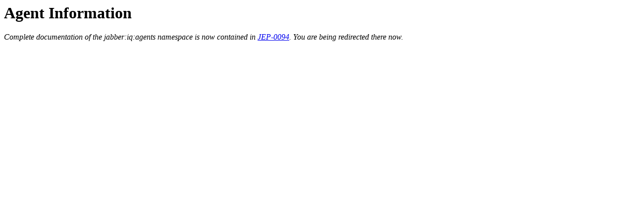

--- FILE ---
content_type: text/html
request_url: http://archive.jabber.org/docs/proto/jabber_iq_agent.html
body_size: 2352
content:
<html>
<head>
<title>Agent Information</title>
<meta http-equiv="Refresh" content="5; URL=http://www.jabber.org/jeps/jep-0094.html">
<meta name="robots" content="noindex">
</head>
<body>
<h1>Agent Information</h1>
<p><em>Complete documentation of the jabber:iq:agents namespace is now contained in <a href="http://www.jabber.org/jeps/jep-0094.html">JEP-0094</a>. You are being redirected there now.</em></p>
</body>
</html>
<!--
<HTML
><HEAD
><TITLE
>Agent Properties</TITLE
><META
NAME="GENERATOR"
CONTENT="Modular DocBook HTML Stylesheet Version 1.54"></HEAD
><BODY
CLASS="ARTICLE"
BGCOLOR="#FFFFFF"
TEXT="#000000"
LINK="#0000FF"
VLINK="#840084"
ALINK="#0000FF"
><DIV
CLASS="ARTICLE"
><DIV
CLASS="TITLEPAGE"
><H1
CLASS="TITLE"
><A
NAME="AEN2"
>Agent Properties</A
></H1
><H2
CLASS="SUBTITLE"
>jabber:iq:agent</H2
><H3
CLASS="AUTHOR"
><A
NAME="AEN5"
></A
></H3
><DIV
CLASS="AFFILIATION"
><SPAN
CLASS="ORGNAME"
>The Jabber.org Project<BR></SPAN
></DIV
><DIV
CLASS="REVHISTORY"
><TABLE
WIDTH="100%"
BORDER="0"
><TR
><TH
ALIGN="LEFT"
VALIGN="TOP"
COLSPAN="3"
><B
>Revision History</B
></TH
></TR
><TR
><TD
ALIGN="LEFT"
>Revision 3</TD
><TD
ALIGN="LEFT"
>2000-04-17</TD
><TD
ALIGN="LEFT"
></TD
></TR
><TR
><TD
ALIGN="LEFT"
COLSPAN="3"
>Removed mistakenly copied jabber:iq:auth protocol and updated with *real* jabber:iq:agent protocol. My apologies.</TD
></TR
><TR
><TD
ALIGN="LEFT"
>Revision 2</TD
><TD
ALIGN="LEFT"
>03/15/2000</TD
><TD
ALIGN="LEFT"
></TD
></TR
><TR
><TD
ALIGN="LEFT"
COLSPAN="3"
>Added 0.9 implemented protocol.</TD
></TR
><TR
><TD
ALIGN="LEFT"
>Revision 1</TD
><TD
ALIGN="LEFT"
>01/15/2000</TD
><TD
ALIGN="LEFT"
></TD
></TR
><TR
><TD
ALIGN="LEFT"
COLSPAN="3"
>First draft.</TD
></TR
></TABLE
></DIV
><HR></DIV
><DIV
CLASS="SECTION"
><H1
CLASS="SECTION"
><A
NAME="AEN21"
>Introduction</A
></H1
><P
>This query is simply for obtaining the properties of the agents available on the server.
		This is usually done via a <A
HREF="http://protocol.jabber.org/jabber:iq:agents/"
TARGET="_top"
>jabber:iq:agents</A
> query, but
		there are cases where just an individual agent might need to be queried.</P
><P
>This query can be performed against any server before authentication to determine 
		properies of the server, such as if open registration is allowed.</P
><P
>To register with an agent, the <A
HREF="http://protocol.jabber.org/jabber:iq:register/"
TARGET="_top"
>jabber:iq:register</A
>
		namespace is used.</P
></DIV
><DIV
CLASS="SECTION"
><HR><H1
CLASS="SECTION"
><A
NAME="AEN28"
>Proposals</A
></H1
><P
>Various proposals that have been suggested for this namespace.</P
><P
>			pgmillard proposes that there be a type-of-service tag inside the agent item tag.
			This would tell clients what kind of agent is on the server. This would be the service/ tag.
			A current list of possibilities include:
			<P
></P
><UL
><LI
STYLE="list-style-type: disc"
><P
>aim (AIM transport)</P
></LI
><LI
STYLE="list-style-type: disc"
><P
>icq (ICQ transport)</P
></LI
><LI
STYLE="list-style-type: disc"
><P
>gc (Group Chat transport)</P
></LI
><LI
STYLE="list-style-type: disc"
><P
>oobproxy (for oob from behind firewalls)</P
></LI
></UL
>
		</P
></DIV
><DIV
CLASS="SECTION"
><HR><H1
CLASS="SECTION"
><A
NAME="AEN41"
>Implementation</A
></H1
><P
>This proposal has been implemented and should be used in conjunction
		with the <A
HREF="/jabber:iq:agents/"
TARGET="_top"
>jabber:iq:agents</A
>
		namespace.</P
><DIV
CLASS="SECTION"
><HR><H2
CLASS="SECTION"
><A
NAME="AEN45"
>Example</A
></H2
><P
>Client request:
				<PRE
CLASS="PROGRAMLISTING"
>&#60;iq type="get" id="agentrequest10543" to="jabber.org"&#62;&#60;query xmlns="jabber:iq:agents"/&#62;&#60;/iq&#62;
				</PRE
>
			</P
><P
>The server will respond with available agents, each within their own
			agent wrapper:
				<PRE
CLASS="PROGRAMLISTING"
>&#60;iq type="result" id="agentrequest10543" from="jabber.org"&#62;
	&#60;query xmlns="jabber:iq:agents"&#62;
    &#60;agent jid='users.jabber.org'&#62;
      &#60;name&#62;Jabber User Directory&#60;/name&#62;
      &#60;description&#62;You may register and create a public searchable profile,
	  and search for other registered Jabber users.&#60;/description&#62;
      &#60;service&#62;jud&#60;/service&#62;
      &#60;register/&#62;
      &#60;search/&#62;
    &#60;/agent&#62;
    &#60;agent jid='aim.jabber.org'&#62;
      &#60;name&#62;AIM Transport&#60;/name&#62;
      &#60;description&#62;This is the AIM Transport&#60;/description&#62;
      &#60;transport&#62;AIM/AOL ScreenName&#60;/transport&#62;
      &#60;service&#62;aim&#60;/service&#62;
      &#60;register/&#62;
    &#60;/agent&#62;
    &#60;agent jid='icq.jabber.org'&#62;
      &#60;name&#62;ICQ Transport&#60;/name&#62;
      &#60;description&#62;This is the ICQ Transport&#60;/description&#62;
      &#60;transport&#62;ICQ#&#60;/transport&#62;
      &#60;service&#62;icq&#60;/service&#62;
      &#60;register/&#62;
      &#60;search/&#62;
    &#60;/agent&#62;
    &#60;agent jid='yahoo.jabber.org'&#62;
      &#60;name&#62;Yahoo! Pager&#60;/name&#62;
      &#60;description&#62;This is used to talk with Yahoo IM users&#60;/description&#62;
      &#60;transport&#62;Yahoo! ID:&#60;/transport&#62;
      &#60;service&#62;yahoo&#60;/service&#62;
      &#60;register/&#62;
    &#60;/agent&#62;
    &#60;agent jid='msn.jabber.org'&#62;
      &#60;name&#62;MSN Messenger&#60;/name&#62;
      &#60;description&#62;This is used to talk with MSN and Hotmail Users&#60;/description&#62;
      &#60;transport&#62;Email ID&#60;/transport&#62;
      &#60;service&#62;msn&#60;/service&#62;
      &#60;register/&#62;
    &#60;/agent&#62;
    &#60;agent jid='groups.jabber.org'&#62;
      &#60;name&#62;GroupChat&#60;/name&#62;
      &#60;description&#62;You can create and participate in private chatrooms.&#60;/description&#62;
      &#60;service&#62;groupchat&#60;/service&#62;
      &#60;register/&#62;
    &#60;/agent&#62;
    &#60;agent jid='irc.jabber.org'&#62;
      &#60;name&#62;IRC transport&#60;/name&#62;
      &#60;description&#62;Transport to the open projects network&#60;/description&#62;
      &#60;service&#62;irc&#60;/service&#62;
    &#60;/agent&#62;
	&#60;/query&#62;
&#60;/iq&#62;
				</PRE
>
			</P
><P
>To change or update registration information, the client should send
			a new "set" iq query back to the agent's proper JID.</P
><P
>To remove an account completely, send a remove/ tag inside
			the "set" iq tag.</P
></DIV
><DIV
CLASS="SECTION"
><HR><H2
CLASS="SECTION"
><A
NAME="AEN53"
>Document Type Definition</A
></H2
><P
>The DTD for jabber:iq:agent is located at <A
HREF="http://protocol.jabber.org/jabber:iq:agent/jabber:iq:agent.dtd"
TARGET="_top"
>http://protocol.jabber.org/jabber:iq:agent/jabber:iq:agent.dtd</A
>.</P
></DIV
></DIV
></DIV
></BODY
></HTML
>
-->
